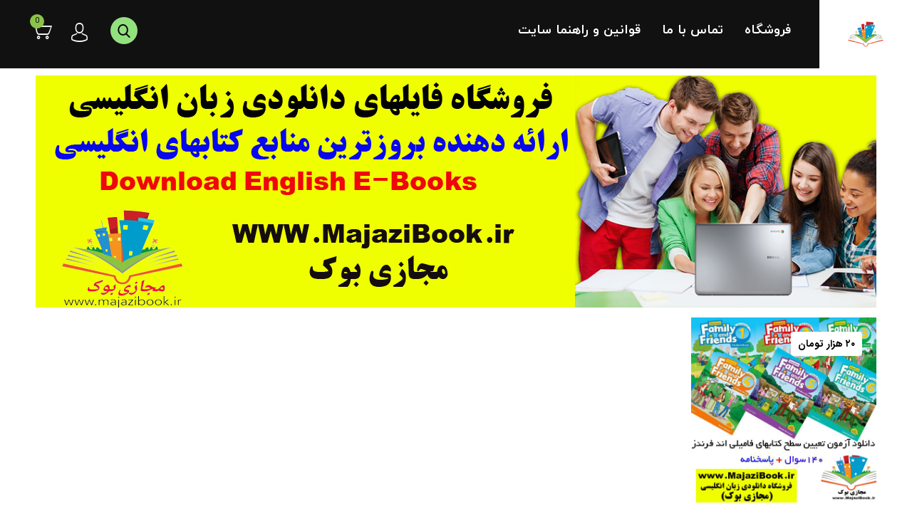

--- FILE ---
content_type: text/css
request_url: https://majazibook.ir/wp-content/plugins/codevz-plus/assets/css/edd.rtl.css?ver=4.4.17
body_size: -132
content:
.edd-cart .edd-remove-from-cart {
	right: auto;
	left: 20px
}
.widget .edd-cart .edd-remove-from-cart {
	right: auto;
	left: 0
}
.edd-cart-item-title {
	padding: 0;
	padding-left: 30px
}
.edd-cart .edd_total {
	border: 0;
	border-left: 1px solid rgba(167, 167, 167, 0.2);
}
#edd_checkout_cart td img {
	margin: 0;
	margin-left: 20px
}